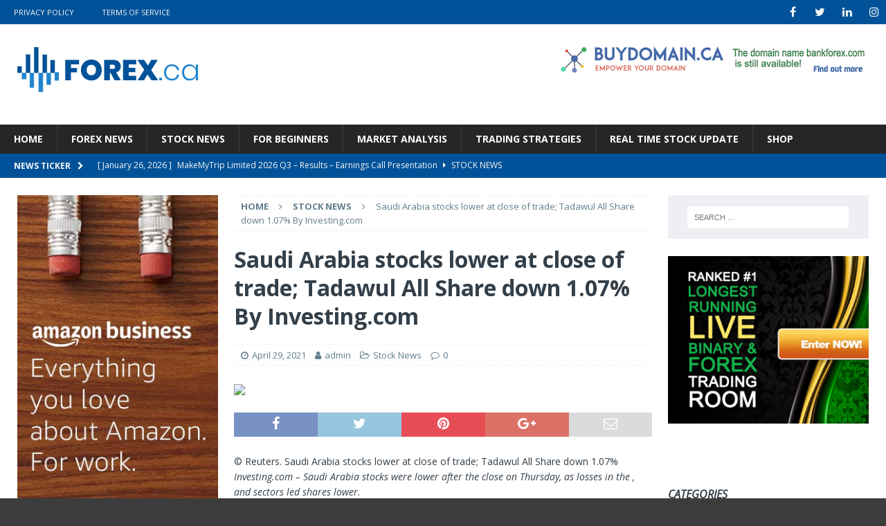

--- FILE ---
content_type: text/html; charset=UTF-8
request_url: https://www.forex.ca/saudi-arabia-stocks-lower-at-close-of-trade-tadawul-all-share-down-1-07-by-investing-com/
body_size: 12546
content:
<!DOCTYPE html>
<html class="no-js mh-two-sb" lang="en">
<head>
<meta charset="UTF-8">
<meta name="viewport" content="width=device-width, initial-scale=1.0">
	<meta http-equiv="Content-Security-Policy" content="upgrade-insecure-requests">
<link rel="profile" href="http://gmpg.org/xfn/11" />
<link rel="pingback" href="https://www.forex.ca/xmlrpc.php" />
<title>Saudi Arabia stocks lower at close of trade; Tadawul All Share down 1.07% By Investing.com | Forex trading, free forex education | Forex.ca</title>
<meta name='robots' content='max-image-preview:large' />

<!-- The SEO Framework by Sybre Waaijer -->
<meta name="robots" content="max-snippet:-1,max-image-preview:standard,max-video-preview:-1" />
<meta name="description" content="© Reuters. Saudi Arabia stocks lower at close of trade; Tadawul All Share down 1.07% Investing.com – Saudi Arabia stocks were lower after the close on Thursday&#8230;" />
<meta property="og:image" content="https://i-invdn-com.akamaized.net/news/LYNXNPEC470BW_L.jpg" />
<meta property="og:image:width" content="1920" />
<meta property="og:image:height" content="1080" />
<meta property="og:locale" content="en_GB" />
<meta property="og:type" content="article" />
<meta property="og:title" content="Saudi Arabia stocks lower at close of trade; Tadawul All Share down 1.07% By Investing.com | Forex trading, free forex education | Forex.ca" />
<meta property="og:description" content="© Reuters. Saudi Arabia stocks lower at close of trade; Tadawul All Share down 1.07% Investing.com – Saudi Arabia stocks were lower after the close on Thursday, as losses in the&#8230;" />
<meta property="og:url" content="https://www.forex.ca/saudi-arabia-stocks-lower-at-close-of-trade-tadawul-all-share-down-1-07-by-investing-com/" />
<meta property="og:site_name" content="Forex trading, free forex education | Forex.ca" />
<meta property="article:published_time" content="2021-04-29" />
<meta property="article:modified_time" content="2021-04-29" />
<meta property="og:updated_time" content="2021-04-29" />
<link rel="canonical" href="https://www.forex.ca/saudi-arabia-stocks-lower-at-close-of-trade-tadawul-all-share-down-1-07-by-investing-com/" />
<meta name="google-site-verification" content="Im2OPaZZlLjio9ajMIf7hM83bMmhvqY_tKXlQLWKZ1k" />
<!-- / The SEO Framework by Sybre Waaijer | 27.33ms meta | 162.31ms boot -->

<link rel='dns-prefetch' href='//fonts.googleapis.com' />
<link rel="alternate" type="application/rss+xml" title="Forex trading, free forex education | Forex.ca &raquo; Feed" href="https://www.forex.ca/feed/" />
<link rel="alternate" type="application/rss+xml" title="Forex trading, free forex education | Forex.ca &raquo; Comments Feed" href="https://www.forex.ca/comments/feed/" />
<link rel="alternate" type="application/rss+xml" title="Forex trading, free forex education | Forex.ca &raquo; Saudi Arabia stocks lower at close of trade; Tadawul All Share down 1.07% By Investing.com Comments Feed" href="https://www.forex.ca/saudi-arabia-stocks-lower-at-close-of-trade-tadawul-all-share-down-1-07-by-investing-com/feed/" />
<script type="text/javascript">
window._wpemojiSettings = {"baseUrl":"https:\/\/s.w.org\/images\/core\/emoji\/14.0.0\/72x72\/","ext":".png","svgUrl":"https:\/\/s.w.org\/images\/core\/emoji\/14.0.0\/svg\/","svgExt":".svg","source":{"concatemoji":"https:\/\/www.forex.ca\/wp-includes\/js\/wp-emoji-release.min.js?ver=6.1.9"}};
/*! This file is auto-generated */
!function(e,a,t){var n,r,o,i=a.createElement("canvas"),p=i.getContext&&i.getContext("2d");function s(e,t){var a=String.fromCharCode,e=(p.clearRect(0,0,i.width,i.height),p.fillText(a.apply(this,e),0,0),i.toDataURL());return p.clearRect(0,0,i.width,i.height),p.fillText(a.apply(this,t),0,0),e===i.toDataURL()}function c(e){var t=a.createElement("script");t.src=e,t.defer=t.type="text/javascript",a.getElementsByTagName("head")[0].appendChild(t)}for(o=Array("flag","emoji"),t.supports={everything:!0,everythingExceptFlag:!0},r=0;r<o.length;r++)t.supports[o[r]]=function(e){if(p&&p.fillText)switch(p.textBaseline="top",p.font="600 32px Arial",e){case"flag":return s([127987,65039,8205,9895,65039],[127987,65039,8203,9895,65039])?!1:!s([55356,56826,55356,56819],[55356,56826,8203,55356,56819])&&!s([55356,57332,56128,56423,56128,56418,56128,56421,56128,56430,56128,56423,56128,56447],[55356,57332,8203,56128,56423,8203,56128,56418,8203,56128,56421,8203,56128,56430,8203,56128,56423,8203,56128,56447]);case"emoji":return!s([129777,127995,8205,129778,127999],[129777,127995,8203,129778,127999])}return!1}(o[r]),t.supports.everything=t.supports.everything&&t.supports[o[r]],"flag"!==o[r]&&(t.supports.everythingExceptFlag=t.supports.everythingExceptFlag&&t.supports[o[r]]);t.supports.everythingExceptFlag=t.supports.everythingExceptFlag&&!t.supports.flag,t.DOMReady=!1,t.readyCallback=function(){t.DOMReady=!0},t.supports.everything||(n=function(){t.readyCallback()},a.addEventListener?(a.addEventListener("DOMContentLoaded",n,!1),e.addEventListener("load",n,!1)):(e.attachEvent("onload",n),a.attachEvent("onreadystatechange",function(){"complete"===a.readyState&&t.readyCallback()})),(e=t.source||{}).concatemoji?c(e.concatemoji):e.wpemoji&&e.twemoji&&(c(e.twemoji),c(e.wpemoji)))}(window,document,window._wpemojiSettings);
</script>
<style type="text/css">
img.wp-smiley,
img.emoji {
	display: inline !important;
	border: none !important;
	box-shadow: none !important;
	height: 1em !important;
	width: 1em !important;
	margin: 0 0.07em !important;
	vertical-align: -0.1em !important;
	background: none !important;
	padding: 0 !important;
}
</style>
	<link rel='stylesheet' id='wp-block-library-css' href='https://www.forex.ca/wp-includes/css/dist/block-library/style.min.css?ver=6.1.9' type='text/css' media='all' />
<link rel='stylesheet' id='classic-theme-styles-css' href='https://www.forex.ca/wp-includes/css/classic-themes.min.css?ver=1' type='text/css' media='all' />
<style id='global-styles-inline-css' type='text/css'>
body{--wp--preset--color--black: #000000;--wp--preset--color--cyan-bluish-gray: #abb8c3;--wp--preset--color--white: #ffffff;--wp--preset--color--pale-pink: #f78da7;--wp--preset--color--vivid-red: #cf2e2e;--wp--preset--color--luminous-vivid-orange: #ff6900;--wp--preset--color--luminous-vivid-amber: #fcb900;--wp--preset--color--light-green-cyan: #7bdcb5;--wp--preset--color--vivid-green-cyan: #00d084;--wp--preset--color--pale-cyan-blue: #8ed1fc;--wp--preset--color--vivid-cyan-blue: #0693e3;--wp--preset--color--vivid-purple: #9b51e0;--wp--preset--gradient--vivid-cyan-blue-to-vivid-purple: linear-gradient(135deg,rgba(6,147,227,1) 0%,rgb(155,81,224) 100%);--wp--preset--gradient--light-green-cyan-to-vivid-green-cyan: linear-gradient(135deg,rgb(122,220,180) 0%,rgb(0,208,130) 100%);--wp--preset--gradient--luminous-vivid-amber-to-luminous-vivid-orange: linear-gradient(135deg,rgba(252,185,0,1) 0%,rgba(255,105,0,1) 100%);--wp--preset--gradient--luminous-vivid-orange-to-vivid-red: linear-gradient(135deg,rgba(255,105,0,1) 0%,rgb(207,46,46) 100%);--wp--preset--gradient--very-light-gray-to-cyan-bluish-gray: linear-gradient(135deg,rgb(238,238,238) 0%,rgb(169,184,195) 100%);--wp--preset--gradient--cool-to-warm-spectrum: linear-gradient(135deg,rgb(74,234,220) 0%,rgb(151,120,209) 20%,rgb(207,42,186) 40%,rgb(238,44,130) 60%,rgb(251,105,98) 80%,rgb(254,248,76) 100%);--wp--preset--gradient--blush-light-purple: linear-gradient(135deg,rgb(255,206,236) 0%,rgb(152,150,240) 100%);--wp--preset--gradient--blush-bordeaux: linear-gradient(135deg,rgb(254,205,165) 0%,rgb(254,45,45) 50%,rgb(107,0,62) 100%);--wp--preset--gradient--luminous-dusk: linear-gradient(135deg,rgb(255,203,112) 0%,rgb(199,81,192) 50%,rgb(65,88,208) 100%);--wp--preset--gradient--pale-ocean: linear-gradient(135deg,rgb(255,245,203) 0%,rgb(182,227,212) 50%,rgb(51,167,181) 100%);--wp--preset--gradient--electric-grass: linear-gradient(135deg,rgb(202,248,128) 0%,rgb(113,206,126) 100%);--wp--preset--gradient--midnight: linear-gradient(135deg,rgb(2,3,129) 0%,rgb(40,116,252) 100%);--wp--preset--duotone--dark-grayscale: url('#wp-duotone-dark-grayscale');--wp--preset--duotone--grayscale: url('#wp-duotone-grayscale');--wp--preset--duotone--purple-yellow: url('#wp-duotone-purple-yellow');--wp--preset--duotone--blue-red: url('#wp-duotone-blue-red');--wp--preset--duotone--midnight: url('#wp-duotone-midnight');--wp--preset--duotone--magenta-yellow: url('#wp-duotone-magenta-yellow');--wp--preset--duotone--purple-green: url('#wp-duotone-purple-green');--wp--preset--duotone--blue-orange: url('#wp-duotone-blue-orange');--wp--preset--font-size--small: 13px;--wp--preset--font-size--medium: 20px;--wp--preset--font-size--large: 36px;--wp--preset--font-size--x-large: 42px;--wp--preset--spacing--20: 0.44rem;--wp--preset--spacing--30: 0.67rem;--wp--preset--spacing--40: 1rem;--wp--preset--spacing--50: 1.5rem;--wp--preset--spacing--60: 2.25rem;--wp--preset--spacing--70: 3.38rem;--wp--preset--spacing--80: 5.06rem;}:where(.is-layout-flex){gap: 0.5em;}body .is-layout-flow > .alignleft{float: left;margin-inline-start: 0;margin-inline-end: 2em;}body .is-layout-flow > .alignright{float: right;margin-inline-start: 2em;margin-inline-end: 0;}body .is-layout-flow > .aligncenter{margin-left: auto !important;margin-right: auto !important;}body .is-layout-constrained > .alignleft{float: left;margin-inline-start: 0;margin-inline-end: 2em;}body .is-layout-constrained > .alignright{float: right;margin-inline-start: 2em;margin-inline-end: 0;}body .is-layout-constrained > .aligncenter{margin-left: auto !important;margin-right: auto !important;}body .is-layout-constrained > :where(:not(.alignleft):not(.alignright):not(.alignfull)){max-width: var(--wp--style--global--content-size);margin-left: auto !important;margin-right: auto !important;}body .is-layout-constrained > .alignwide{max-width: var(--wp--style--global--wide-size);}body .is-layout-flex{display: flex;}body .is-layout-flex{flex-wrap: wrap;align-items: center;}body .is-layout-flex > *{margin: 0;}:where(.wp-block-columns.is-layout-flex){gap: 2em;}.has-black-color{color: var(--wp--preset--color--black) !important;}.has-cyan-bluish-gray-color{color: var(--wp--preset--color--cyan-bluish-gray) !important;}.has-white-color{color: var(--wp--preset--color--white) !important;}.has-pale-pink-color{color: var(--wp--preset--color--pale-pink) !important;}.has-vivid-red-color{color: var(--wp--preset--color--vivid-red) !important;}.has-luminous-vivid-orange-color{color: var(--wp--preset--color--luminous-vivid-orange) !important;}.has-luminous-vivid-amber-color{color: var(--wp--preset--color--luminous-vivid-amber) !important;}.has-light-green-cyan-color{color: var(--wp--preset--color--light-green-cyan) !important;}.has-vivid-green-cyan-color{color: var(--wp--preset--color--vivid-green-cyan) !important;}.has-pale-cyan-blue-color{color: var(--wp--preset--color--pale-cyan-blue) !important;}.has-vivid-cyan-blue-color{color: var(--wp--preset--color--vivid-cyan-blue) !important;}.has-vivid-purple-color{color: var(--wp--preset--color--vivid-purple) !important;}.has-black-background-color{background-color: var(--wp--preset--color--black) !important;}.has-cyan-bluish-gray-background-color{background-color: var(--wp--preset--color--cyan-bluish-gray) !important;}.has-white-background-color{background-color: var(--wp--preset--color--white) !important;}.has-pale-pink-background-color{background-color: var(--wp--preset--color--pale-pink) !important;}.has-vivid-red-background-color{background-color: var(--wp--preset--color--vivid-red) !important;}.has-luminous-vivid-orange-background-color{background-color: var(--wp--preset--color--luminous-vivid-orange) !important;}.has-luminous-vivid-amber-background-color{background-color: var(--wp--preset--color--luminous-vivid-amber) !important;}.has-light-green-cyan-background-color{background-color: var(--wp--preset--color--light-green-cyan) !important;}.has-vivid-green-cyan-background-color{background-color: var(--wp--preset--color--vivid-green-cyan) !important;}.has-pale-cyan-blue-background-color{background-color: var(--wp--preset--color--pale-cyan-blue) !important;}.has-vivid-cyan-blue-background-color{background-color: var(--wp--preset--color--vivid-cyan-blue) !important;}.has-vivid-purple-background-color{background-color: var(--wp--preset--color--vivid-purple) !important;}.has-black-border-color{border-color: var(--wp--preset--color--black) !important;}.has-cyan-bluish-gray-border-color{border-color: var(--wp--preset--color--cyan-bluish-gray) !important;}.has-white-border-color{border-color: var(--wp--preset--color--white) !important;}.has-pale-pink-border-color{border-color: var(--wp--preset--color--pale-pink) !important;}.has-vivid-red-border-color{border-color: var(--wp--preset--color--vivid-red) !important;}.has-luminous-vivid-orange-border-color{border-color: var(--wp--preset--color--luminous-vivid-orange) !important;}.has-luminous-vivid-amber-border-color{border-color: var(--wp--preset--color--luminous-vivid-amber) !important;}.has-light-green-cyan-border-color{border-color: var(--wp--preset--color--light-green-cyan) !important;}.has-vivid-green-cyan-border-color{border-color: var(--wp--preset--color--vivid-green-cyan) !important;}.has-pale-cyan-blue-border-color{border-color: var(--wp--preset--color--pale-cyan-blue) !important;}.has-vivid-cyan-blue-border-color{border-color: var(--wp--preset--color--vivid-cyan-blue) !important;}.has-vivid-purple-border-color{border-color: var(--wp--preset--color--vivid-purple) !important;}.has-vivid-cyan-blue-to-vivid-purple-gradient-background{background: var(--wp--preset--gradient--vivid-cyan-blue-to-vivid-purple) !important;}.has-light-green-cyan-to-vivid-green-cyan-gradient-background{background: var(--wp--preset--gradient--light-green-cyan-to-vivid-green-cyan) !important;}.has-luminous-vivid-amber-to-luminous-vivid-orange-gradient-background{background: var(--wp--preset--gradient--luminous-vivid-amber-to-luminous-vivid-orange) !important;}.has-luminous-vivid-orange-to-vivid-red-gradient-background{background: var(--wp--preset--gradient--luminous-vivid-orange-to-vivid-red) !important;}.has-very-light-gray-to-cyan-bluish-gray-gradient-background{background: var(--wp--preset--gradient--very-light-gray-to-cyan-bluish-gray) !important;}.has-cool-to-warm-spectrum-gradient-background{background: var(--wp--preset--gradient--cool-to-warm-spectrum) !important;}.has-blush-light-purple-gradient-background{background: var(--wp--preset--gradient--blush-light-purple) !important;}.has-blush-bordeaux-gradient-background{background: var(--wp--preset--gradient--blush-bordeaux) !important;}.has-luminous-dusk-gradient-background{background: var(--wp--preset--gradient--luminous-dusk) !important;}.has-pale-ocean-gradient-background{background: var(--wp--preset--gradient--pale-ocean) !important;}.has-electric-grass-gradient-background{background: var(--wp--preset--gradient--electric-grass) !important;}.has-midnight-gradient-background{background: var(--wp--preset--gradient--midnight) !important;}.has-small-font-size{font-size: var(--wp--preset--font-size--small) !important;}.has-medium-font-size{font-size: var(--wp--preset--font-size--medium) !important;}.has-large-font-size{font-size: var(--wp--preset--font-size--large) !important;}.has-x-large-font-size{font-size: var(--wp--preset--font-size--x-large) !important;}
.wp-block-navigation a:where(:not(.wp-element-button)){color: inherit;}
:where(.wp-block-columns.is-layout-flex){gap: 2em;}
.wp-block-pullquote{font-size: 1.5em;line-height: 1.6;}
</style>
<link rel='stylesheet' id='contact-form-7-css' href='https://www.forex.ca/wp-content/plugins/contact-form-7/includes/css/styles.css?ver=5.1.6' type='text/css' media='all' />
<link rel='stylesheet' id='wp_automatic_gallery_style-css' href='https://www.forex.ca/wp-content/plugins/wp-automatic/css/wp-automatic.css?ver=6.1.9' type='text/css' media='all' />
<link rel='stylesheet' id='mh-magazine-css' href='https://www.forex.ca/wp-content/themes/mh-magazine/style.css?ver=3.8.3' type='text/css' media='all' />
<link rel='stylesheet' id='mh-font-awesome-css' href='https://www.forex.ca/wp-content/themes/mh-magazine/includes/font-awesome.min.css' type='text/css' media='all' />
<link rel='stylesheet' id='mh-google-fonts-css' href='https://fonts.googleapis.com/css?family=Open+Sans:300,400,400italic,600,700' type='text/css' media='all' />
<script type='text/javascript' src='https://www.forex.ca/wp-includes/js/jquery/jquery.min.js?ver=3.6.1' id='jquery-core-js'></script>
<script type='text/javascript' src='https://www.forex.ca/wp-includes/js/jquery/jquery-migrate.min.js?ver=3.3.2' id='jquery-migrate-js'></script>
<script type='text/javascript' src='https://www.forex.ca/wp-content/plugins/wp-automatic/js/main-front.js?ver=6.1.9' id='wp_automatic_gallery-js'></script>
<script type='text/javascript' src='https://www.forex.ca/wp-content/themes/mh-magazine/js/scripts.js?ver=3.8.3' id='mh-scripts-js'></script>
<link rel="https://api.w.org/" href="https://www.forex.ca/wp-json/" /><link rel="alternate" type="application/json" href="https://www.forex.ca/wp-json/wp/v2/posts/72828" /><link rel="EditURI" type="application/rsd+xml" title="RSD" href="https://www.forex.ca/xmlrpc.php?rsd" />
<link rel="wlwmanifest" type="application/wlwmanifest+xml" href="https://www.forex.ca/wp-includes/wlwmanifest.xml" />
<link rel="alternate" type="application/json+oembed" href="https://www.forex.ca/wp-json/oembed/1.0/embed?url=https%3A%2F%2Fwww.forex.ca%2Fsaudi-arabia-stocks-lower-at-close-of-trade-tadawul-all-share-down-1-07-by-investing-com%2F" />
<link rel="alternate" type="text/xml+oembed" href="https://www.forex.ca/wp-json/oembed/1.0/embed?url=https%3A%2F%2Fwww.forex.ca%2Fsaudi-arabia-stocks-lower-at-close-of-trade-tadawul-all-share-down-1-07-by-investing-com%2F&#038;format=xml" />
<style type="text/css">
.mh-navigation li:hover, .mh-navigation ul li:hover > ul, .mh-main-nav-wrap, .mh-main-nav, .mh-social-nav li a:hover, .entry-tags li, .mh-slider-caption, .mh-widget-layout8 .mh-widget-title .mh-footer-widget-title-inner, .mh-widget-col-1 .mh-slider-caption, .mh-widget-col-1 .mh-posts-lineup-caption, .mh-carousel-layout1, .mh-spotlight-widget, .mh-social-widget li a, .mh-author-bio-widget, .mh-footer-widget .mh-tab-comment-excerpt, .mh-nip-item:hover .mh-nip-overlay, .mh-widget .tagcloud a, .mh-footer-widget .tagcloud a, .mh-footer, .mh-copyright-wrap, input[type=submit]:hover, #infinite-handle span:hover { background: #262626; }
.mh-extra-nav-bg { background: rgba(38, 38, 38, 0.2); }
.mh-slider-caption, .mh-posts-stacked-title, .mh-posts-lineup-caption { background: #262626; background: rgba(38, 38, 38, 0.8); }
@media screen and (max-width: 900px) { #mh-mobile .mh-slider-caption, #mh-mobile .mh-posts-lineup-caption { background: rgba(38, 38, 38, 1); } }
.slicknav_menu, .slicknav_nav ul, #mh-mobile .mh-footer-widget .mh-posts-stacked-overlay { border-color: #262626; }
.mh-copyright, .mh-copyright a { color: #fff; }
.mh-widget-layout4 .mh-widget-title { background: #015299; background: rgba(1, 82, 153, 0.6); }
.mh-preheader, .mh-wide-layout .mh-subheader, .mh-ticker-title, .mh-main-nav li:hover, .mh-footer-nav, .slicknav_menu, .slicknav_btn, .slicknav_nav .slicknav_item:hover, .slicknav_nav a:hover, .mh-back-to-top, .mh-subheading, .entry-tags .fa, .entry-tags li:hover, .mh-widget-layout2 .mh-widget-title, .mh-widget-layout4 .mh-widget-title-inner, .mh-widget-layout4 .mh-footer-widget-title, .mh-widget-layout5 .mh-widget-title-inner, .mh-widget-layout6 .mh-widget-title, #mh-mobile .flex-control-paging li a.flex-active, .mh-image-caption, .mh-carousel-layout1 .mh-carousel-caption, .mh-tab-button.active, .mh-tab-button.active:hover, .mh-footer-widget .mh-tab-button.active, .mh-social-widget li:hover a, .mh-footer-widget .mh-social-widget li a, .mh-footer-widget .mh-author-bio-widget, .tagcloud a:hover, .mh-widget .tagcloud a:hover, .mh-footer-widget .tagcloud a:hover, .mh-posts-stacked-item .mh-meta, .page-numbers:hover, .mh-loop-pagination .current, .mh-comments-pagination .current, .pagelink, a:hover .pagelink, input[type=submit], #infinite-handle span { background: #015299; }
.mh-main-nav-wrap .slicknav_nav ul, blockquote, .mh-widget-layout1 .mh-widget-title, .mh-widget-layout3 .mh-widget-title, .mh-widget-layout5 .mh-widget-title, .mh-widget-layout8 .mh-widget-title:after, #mh-mobile .mh-slider-caption, .mh-carousel-layout1, .mh-spotlight-widget, .mh-author-bio-widget, .mh-author-bio-title, .mh-author-bio-image-frame, .mh-video-widget, .mh-tab-buttons, textarea:hover, input[type=text]:hover, input[type=email]:hover, input[type=tel]:hover, input[type=url]:hover { border-color: #015299; }
.mh-dropcap, .mh-carousel-layout1 .flex-direction-nav a, .mh-carousel-layout2 .mh-carousel-caption, .mh-posts-digest-small-category, .mh-posts-lineup-more, .bypostauthor .fn:after, .mh-comment-list .comment-reply-link:before, #respond #cancel-comment-reply-link:before { color: #015299; }
.mh-subheader, .page-numbers, a .pagelink, .mh-widget-layout3 .mh-widget-title, .mh-widget .search-form, .mh-tab-button, .mh-tab-content, .mh-nip-widget, .mh-magazine-facebook-page-widget, .mh-social-widget, .mh-posts-horizontal-widget, .mh-ad-spot, .mh-info-spot { background: #edeff4; }
.mh-tab-post-item { border-color: rgba(255, 255, 255, 0.3); }
.mh-tab-comment-excerpt { background: rgba(255, 255, 255, 0.6); }
body, a, blockquote, blockquote cite, .post .entry-title, .page-title, .entry-content h1, .entry-content h2, .entry-content h3, .entry-content h4, .entry-content h5, .entry-content h6, .wp-caption-text, #respond .comment-reply-title, #respond #cancel-comment-reply-link, #respond .logged-in-as a, .mh-ping-list .mh-ping-item a, .mh-widget-layout1 .mh-widget-title, .mh-widget-layout7 .mh-widget-title, .mh-widget-layout8 .mh-widget-title, .mh-slider-layout4 .mh-slider-caption, .mh-slider-layout4 .mh-slider-caption a, .mh-slider-layout4 .mh-slider-caption a:hover { color: #333f49; }
.mh-header-nav-top li a, .mh-wide-layout .mh-header-nav-bottom li a, .mh-main-nav li:hover > a, .mh-footer-nav li a, .mh-social-nav-top .fa-mh-social, .mh-wide-layout .mh-social-nav-bottom .fa-mh-social, .slicknav_nav a, .slicknav_nav a:hover, .slicknav_nav .slicknav_item:hover, .slicknav_menu .slicknav_menutxt, .mh-header-date-top, .mh-wide-layout .mh-header-date-bottom, .mh-ticker-title, .mh-boxed-layout .mh-ticker-item-top a, .mh-wide-layout .mh-ticker-item a, .mh-subheading, .entry-tags .fa, .entry-tags a:hover, .mh-content .current, .page-numbers:hover, .pagelink, a:hover .pagelink, .mh-back-to-top, .mh-back-to-top:hover, .mh-widget-layout2 .mh-widget-title, .mh-widget-layout2 .mh-widget-title a, .mh-widget-layout4 .mh-widget-title-inner, .mh-widget-layout4 .mh-widget-title a, .mh-widget-layout5 .mh-widget-title, .mh-widget-layout5 .mh-widget-title a, .mh-widget-layout6 .mh-widget-title, .mh-widget-layout6 .mh-widget-title a, .mh-image-caption, .mh-carousel-layout1 .mh-carousel-caption, .mh-footer-widget .mh-author-bio-title, .mh-footer-widget .mh-author-bio-text, .mh-social-widget li:hover .fa-mh-social, .mh-footer-widget .mh-social-widget .fa-mh-social, #mh-mobile .mh-tab-button.active, .mh-tab-button.active:hover, .tagcloud a:hover, .mh-widget .tagcloud a:hover, .mh-footer-widget .tagcloud a:hover, .mh-posts-stacked-item .mh-meta, .mh-posts-stacked-item .mh-meta a, .mh-posts-stacked-item .mh-meta a:hover, input[type=submit], #infinite-handle span { color: #f7f7f7; }
.slicknav_menu .slicknav_icon-bar { background: #f7f7f7; }
.mh-meta, .mh-meta a, .mh-breadcrumb, .mh-breadcrumb a, .mh-comment-list .comment-meta, .mh-comment-list .comment-meta a, .mh-comment-list .comment-reply-link, .mh-user-data, .widget_rss .rss-date, .widget_rss cite { color: #607d8b; }
.entry-content a { color: #00719e; }
a:hover, .entry-content a:hover, #respond a:hover, #respond #cancel-comment-reply-link:hover, #respond .logged-in-as a:hover, .mh-comment-list .comment-meta a:hover, .mh-ping-list .mh-ping-item a:hover, .mh-meta a:hover, .mh-breadcrumb a:hover, .mh-tabbed-widget a:hover { color: #00719e; }
</style>
<!--[if lt IE 9]>
<script src="https://www.forex.ca/wp-content/themes/mh-magazine/js/css3-mediaqueries.js"></script>
<![endif]-->
<style type="text/css" id="custom-background-css">
body.custom-background { background-color: #3d3c3c; background-image: url("https://www.forex.ca/wp-content/uploads/2020/01/city_veins_2-wallpaper-1920x1080-copy2.jpg"); background-position: left top; background-size: cover; background-repeat: no-repeat; background-attachment: fixed; }
</style>
	<link rel="icon" href="https://www.forex.ca/wp-content/uploads/2020/01/forex-ca-fav.png" sizes="32x32" />
<link rel="icon" href="https://www.forex.ca/wp-content/uploads/2020/01/forex-ca-fav.png" sizes="192x192" />
<link rel="apple-touch-icon" href="https://www.forex.ca/wp-content/uploads/2020/01/forex-ca-fav.png" />
<meta name="msapplication-TileImage" content="https://www.forex.ca/wp-content/uploads/2020/01/forex-ca-fav.png" />
</head>
<body id="mh-mobile" class="post-template-default single single-post postid-72828 single-format-standard custom-background wp-custom-logo mh-wide-layout mh-left-sb mh-loop-layout2 mh-widget-layout1" itemscope="itemscope" itemtype="http://schema.org/WebPage">
<div class="mh-header-nav-mobile clearfix"></div>
	<div class="mh-preheader">
    	<div class="mh-container mh-container-inner mh-row clearfix">
							<div class="mh-header-bar-content mh-header-bar-top-left mh-col-2-3 clearfix">
											<nav class="mh-navigation mh-header-nav mh-header-nav-top clearfix" itemscope="itemscope" itemtype="http://schema.org/SiteNavigationElement">
							<div class="menu-secondry-menu-container"><ul id="menu-secondry-menu" class="menu"><li id="menu-item-1221" class="menu-item menu-item-type-post_type menu-item-object-page menu-item-1221"><a href="https://www.forex.ca/privacy-policy/">Privacy Policy</a></li>
<li id="menu-item-1222" class="menu-item menu-item-type-post_type menu-item-object-page menu-item-1222"><a href="https://www.forex.ca/terms-of-service/">Terms Of Service</a></li>
</ul></div>						</nav>
									</div>
										<div class="mh-header-bar-content mh-header-bar-top-right mh-col-1-3 clearfix">
											<nav class="mh-social-icons mh-social-nav mh-social-nav-top clearfix" itemscope="itemscope" itemtype="http://schema.org/SiteNavigationElement">
							<div class="menu-social-menu-container"><ul id="menu-social-menu" class="menu"><li id="menu-item-54514" class="menu-item menu-item-type-custom menu-item-object-custom menu-item-54514"><a href="https://www.facebook.com/"><i class="fa fa-mh-social"></i><span class="screen-reader-text">Facebook</span></a></li>
<li id="menu-item-54515" class="menu-item menu-item-type-custom menu-item-object-custom menu-item-54515"><a href="https://twitter.com/"><i class="fa fa-mh-social"></i><span class="screen-reader-text">Twitter</span></a></li>
<li id="menu-item-54516" class="menu-item menu-item-type-custom menu-item-object-custom menu-item-54516"><a href="https://www.linkedin.com/"><i class="fa fa-mh-social"></i><span class="screen-reader-text">LinkedIn</span></a></li>
<li id="menu-item-54517" class="menu-item menu-item-type-custom menu-item-object-custom menu-item-54517"><a href="https://www.instagram.com/"><i class="fa fa-mh-social"></i><span class="screen-reader-text">Instagram</span></a></li>
</ul></div>						</nav>
									</div>
					</div>
	</div>
<header class="mh-header" itemscope="itemscope" itemtype="http://schema.org/WPHeader">
	<div class="mh-container mh-container-inner clearfix">
		<div class="mh-custom-header clearfix">
<div class="mh-header-columns mh-row clearfix">
<div class="mh-col-1-3 mh-site-identity">
<div class="mh-site-logo" role="banner" itemscope="itemscope" itemtype="http://schema.org/Brand">
<a href="https://www.forex.ca/" class="custom-logo-link" rel="home"><img width="282" height="79" src="https://www.forex.ca/wp-content/uploads/2020/01/forexca1.png" class="custom-logo" alt="Forex trading, free forex education | Forex.ca" decoding="async" /></a></div>
</div>
<aside class="mh-col-2-3 mh-header-widget-2">
<div id="text-4" class="mh-widget mh-header-2 widget_text">			<div class="textwidget"><p><a href="https://www.buydomain.ca/bankforex.com"><img decoding="async" loading="lazy" class="alignnone size-full wp-image-65287" src="http://www.forex.ca/wp-content/uploads/2020/05/bankforex.com-banner3.png" alt="" width="466" height="63" srcset="https://www.forex.ca/wp-content/uploads/2020/05/bankforex.com-banner3.png 466w, https://www.forex.ca/wp-content/uploads/2020/05/bankforex.com-banner3-300x41.png 300w" sizes="(max-width: 466px) 100vw, 466px" /></a></p>
<p>&nbsp;</p>
</div>
		</div></aside>
</div>
</div>
	</div>
	<div class="mh-main-nav-wrap">
		<nav class="mh-navigation mh-main-nav mh-container mh-container-inner clearfix" itemscope="itemscope" itemtype="http://schema.org/SiteNavigationElement">
			<div class="menu-main-menu-container"><ul id="menu-main-menu" class="menu"><li id="menu-item-1348" class="menu-item menu-item-type-custom menu-item-object-custom menu-item-home menu-item-1348"><a href="http://www.forex.ca">Home</a></li>
<li id="menu-item-53979" class="menu-item menu-item-type-taxonomy menu-item-object-category menu-item-53979"><a href="https://www.forex.ca/category/forex-news/">Forex News</a></li>
<li id="menu-item-53981" class="menu-item menu-item-type-taxonomy menu-item-object-category current-post-ancestor current-menu-parent current-post-parent menu-item-53981"><a href="https://www.forex.ca/category/stock-news/">Stock News</a></li>
<li id="menu-item-53977" class="menu-item menu-item-type-taxonomy menu-item-object-category menu-item-53977"><a href="https://www.forex.ca/category/forex-for-beginners/">For Beginners</a></li>
<li id="menu-item-53978" class="menu-item menu-item-type-taxonomy menu-item-object-category menu-item-53978"><a href="https://www.forex.ca/category/forex-market-analysis/">Market Analysis</a></li>
<li id="menu-item-53980" class="menu-item menu-item-type-taxonomy menu-item-object-category menu-item-53980"><a href="https://www.forex.ca/category/forex-trading-strategies/">Trading Strategies</a></li>
<li id="menu-item-53983" class="menu-item menu-item-type-post_type menu-item-object-page menu-item-53983"><a href="https://www.forex.ca/real-time-stock-update/">Real Time Stock Update</a></li>
<li id="menu-item-1213" class="menu-item menu-item-type-post_type menu-item-object-page menu-item-1213"><a href="https://www.forex.ca/shop/">Shop</a></li>
</ul></div>		</nav>
	</div>
	</header>
	<div class="mh-subheader">
		<div class="mh-container mh-container-inner mh-row clearfix">
							<div class="mh-header-bar-content mh-header-bar-bottom-left mh-col-2-3 clearfix">
											<div class="mh-header-ticker mh-header-ticker-bottom">
							<div class="mh-ticker-bottom">
			<div class="mh-ticker-title mh-ticker-title-bottom">
			News Ticker<i class="fa fa-chevron-right"></i>		</div>
		<div class="mh-ticker-content mh-ticker-content-bottom">
		<ul id="mh-ticker-loop-bottom">				<li class="mh-ticker-item mh-ticker-item-bottom">
					<a href="https://www.forex.ca/makemytrip-limited-2026-q3-results-earnings-call-presentation/" title="MakeMyTrip Limited 2026 Q3 &#8211; Results &#8211; Earnings Call Presentation">
						<span class="mh-ticker-item-date mh-ticker-item-date-bottom">
                        	[ January 26, 2026 ]                        </span>
						<span class="mh-ticker-item-title mh-ticker-item-title-bottom">
							MakeMyTrip Limited 2026 Q3 &#8211; Results &#8211; Earnings Call Presentation						</span>
													<span class="mh-ticker-item-cat mh-ticker-item-cat-bottom">
								<i class="fa fa-caret-right"></i>
																Stock News							</span>
											</a>
				</li>				<li class="mh-ticker-item mh-ticker-item-bottom">
					<a href="https://www.forex.ca/clos-on-solid-footing-with-carry-driving-returns-into-2026/" title="CLOs On Solid Footing With Carry Driving Returns Into 2026">
						<span class="mh-ticker-item-date mh-ticker-item-date-bottom">
                        	[ January 25, 2026 ]                        </span>
						<span class="mh-ticker-item-title mh-ticker-item-title-bottom">
							CLOs On Solid Footing With Carry Driving Returns Into 2026						</span>
													<span class="mh-ticker-item-cat mh-ticker-item-cat-bottom">
								<i class="fa fa-caret-right"></i>
																Stock News							</span>
											</a>
				</li>				<li class="mh-ticker-item mh-ticker-item-bottom">
					<a href="https://www.forex.ca/karman-holdings-inc-krmn-karman-holdings-inc-materials-sciences-corporation-ma-call-slideshow/" title="Karman Holdings Inc. (KRMN) Karman Holdings Inc., Materials Sciences Corporation, &#8211; M&amp;A Call &#8211; Slideshow">
						<span class="mh-ticker-item-date mh-ticker-item-date-bottom">
                        	[ January 25, 2026 ]                        </span>
						<span class="mh-ticker-item-title mh-ticker-item-title-bottom">
							Karman Holdings Inc. (KRMN) Karman Holdings Inc., Materials Sciences Corporation, &#8211; M&amp;A Call &#8211; Slideshow						</span>
													<span class="mh-ticker-item-cat mh-ticker-item-cat-bottom">
								<i class="fa fa-caret-right"></i>
																Stock News							</span>
											</a>
				</li>				<li class="mh-ticker-item mh-ticker-item-bottom">
					<a href="https://www.forex.ca/the-ai-winner-nobody-is-talking-about-self-storage-reits/" title="The AI Winner Nobody Is Talking About: Self-Storage REITs">
						<span class="mh-ticker-item-date mh-ticker-item-date-bottom">
                        	[ January 24, 2026 ]                        </span>
						<span class="mh-ticker-item-title mh-ticker-item-title-bottom">
							The AI Winner Nobody Is Talking About: Self-Storage REITs						</span>
													<span class="mh-ticker-item-cat mh-ticker-item-cat-bottom">
								<i class="fa fa-caret-right"></i>
																Stock News							</span>
											</a>
				</li>				<li class="mh-ticker-item mh-ticker-item-bottom">
					<a href="https://www.forex.ca/uber-stock-a-platform-the-market-still-underestimates-nyseuber/" title="Uber Stock: A Platform The Market Still Underestimates (NYSE:UBER)">
						<span class="mh-ticker-item-date mh-ticker-item-date-bottom">
                        	[ January 24, 2026 ]                        </span>
						<span class="mh-ticker-item-title mh-ticker-item-title-bottom">
							Uber Stock: A Platform The Market Still Underestimates (NYSE:UBER)						</span>
													<span class="mh-ticker-item-cat mh-ticker-item-cat-bottom">
								<i class="fa fa-caret-right"></i>
																Stock News							</span>
											</a>
				</li>		</ul>
	</div>
</div>						</div>
									</div>
								</div>
	</div>
<div class="mh-container mh-container-outer">
<div class="mh-wrapper clearfix">
	<div class="mh-main clearfix">
		<div id="main-content" class="mh-content" role="main" itemprop="mainContentOfPage"><nav class="mh-breadcrumb"><span itemscope itemtype="http://data-vocabulary.org/Breadcrumb"><a href="https://www.forex.ca" itemprop="url"><span itemprop="title">Home</span></a></span><span class="mh-breadcrumb-delimiter"><i class="fa fa-angle-right"></i></span><span itemscope itemtype="http://data-vocabulary.org/Breadcrumb"><a href="https://www.forex.ca/category/stock-news/" itemprop="url"><span itemprop="title">Stock News</span></a></span><span class="mh-breadcrumb-delimiter"><i class="fa fa-angle-right"></i></span>Saudi Arabia stocks lower at close of trade; Tadawul All Share down 1.07% By Investing.com</nav>
<article id="post-72828" class="post-72828 post type-post status-publish format-standard has-post-thumbnail hentry category-stock-news">
	<header class="entry-header clearfix"><h1 class="entry-title">Saudi Arabia stocks lower at close of trade; Tadawul All Share down 1.07% By Investing.com</h1><div class="mh-meta entry-meta">
<span class="entry-meta-date updated"><i class="fa fa-clock-o"></i><a href="https://www.forex.ca/2021/04/">April 29, 2021</a></span>
<span class="entry-meta-author author vcard"><i class="fa fa-user"></i><a class="fn" href="https://www.forex.ca/author/admin/">admin</a></span>
<span class="entry-meta-categories"><i class="fa fa-folder-open-o"></i><a href="https://www.forex.ca/category/stock-news/" rel="category tag">Stock News</a></span>
<span class="entry-meta-comments"><i class="fa fa-comment-o"></i><a href="https://www.forex.ca/saudi-arabia-stocks-lower-at-close-of-trade-tadawul-all-share-down-1-07-by-investing-com/#respond" class="mh-comment-count-link" >0</a></span>
</div>
	</header>
	<div id="text-18" class="mh-widget mh-posts-1 widget_text">			<div class="textwidget"><p><a href="http://fxwarp1.fxdroid.hop.clickbank.net" target="_blank" rel="noopener"><img decoding="async" src="https://forexconnecting.com/wp-content/uploads/2019/08/forex_728x90_2.gif" /></a></p>
</div>
		</div>	<div class="entry-content clearfix"><div class="mh-social-top">
<div class="mh-share-buttons clearfix">
	<a class="mh-facebook" href="#" onclick="window.open('https://www.facebook.com/sharer.php?u=https%3A%2F%2Fwww.forex.ca%2Fsaudi-arabia-stocks-lower-at-close-of-trade-tadawul-all-share-down-1-07-by-investing-com%2F&t=Saudi+Arabia+stocks+lower+at+close+of+trade%3B+Tadawul+All+Share+down+1.07%25+By+Investing.com', 'facebookShare', 'width=626,height=436'); return false;" title="Share on Facebook">
		<span class="mh-share-button"><i class="fa fa-facebook"></i></span>
	</a>
	<a class="mh-twitter" href="#" onclick="window.open('https://twitter.com/share?text=Saudi+Arabia+stocks+lower+at+close+of+trade%3B+Tadawul+All+Share+down+1.07%25+By+Investing.com:&url=https%3A%2F%2Fwww.forex.ca%2Fsaudi-arabia-stocks-lower-at-close-of-trade-tadawul-all-share-down-1-07-by-investing-com%2F', 'twitterShare', 'width=626,height=436'); return false;" title="Tweet This Post">
		<span class="mh-share-button"><i class="fa fa-twitter"></i></span>
	</a>
	<a class="mh-pinterest" href="#" onclick="window.open('https://pinterest.com/pin/create/button/?url=https%3A%2F%2Fwww.forex.ca%2Fsaudi-arabia-stocks-lower-at-close-of-trade-tadawul-all-share-down-1-07-by-investing-com%2F&media=https://i-invdn-com.akamaized.net/news/LYNXNPEC470BW_L.jpg&description=Saudi+Arabia+stocks+lower+at+close+of+trade%3B+Tadawul+All+Share+down+1.07%25+By+Investing.com', 'pinterestShare', 'width=750,height=350'); return false;" title="Pin This Post">
		<span class="mh-share-button"><i class="fa fa-pinterest"></i></span>
	</a>
	<a class="mh-googleplus" href="#" onclick="window.open('https://plusone.google.com/_/+1/confirm?hl=en-US&url=https%3A%2F%2Fwww.forex.ca%2Fsaudi-arabia-stocks-lower-at-close-of-trade-tadawul-all-share-down-1-07-by-investing-com%2F', 'googleShare', 'width=626,height=436'); return false;" title="Share on Google+" target="_blank">
		<span class="mh-share-button"><i class="fa fa-google-plus"></i></span>
	</a>
	<a class="mh-email" href="mailto:?subject=Saudi%20Arabia%20stocks%20lower%20at%20close%20of%20trade%3B%20Tadawul%20All%20Share%20down%201.07%25%20By%20Investing.com&amp;body=https%3A%2F%2Fwww.forex.ca%2Fsaudi-arabia-stocks-lower-at-close-of-trade-tadawul-all-share-down-1-07-by-investing-com%2F" title="Send this article to a friend" target="_blank">
		<span class="mh-share-button"><i class="fa fa-envelope-o"></i></span>
	</a>
</div></div>
<p></p>
<div>
<div id="imgCarousel" class="imgCarousel">
<span class="text">© Reuters. Saudi Arabia stocks lower at close of trade; Tadawul All Share down 1.07%</span><br />
<i class="imgGrad"/>
</div>
<p>Investing.com – Saudi Arabia stocks were lower after the close on Thursday, as losses in the ,  and  sectors led shares lower.</p>
<p>At the close in Saudi Arabia, the  fell 1.07%.</p>
<p>The best performers of the session on the  were National Industrialization Co (SE:), which rose 6.19% or 1.12 points to trade at 19.20 at the close. Meanwhile, AL-BABTAIN POWER &amp;TELECOM CO (SE:) added 6.12% or 2.30 points to end at 39.90 and Saudi Int Petrochemical Co (SE:) was up 6.04% or 1.55 points to 27.20 in late trade.</p>
<p>The worst performers of the session were Saudi Arabia Fertilizers Co. (SE:), which fell 4.20% or 4.60 points to trade at 105.00 at the close. Saudi Advanced Industries Co. (SE:) declined 3.99% or 1.50 points to end at 36.05 and Saudi Electricity Company (SE:) was down 3.88% or 1.05 points to 26.00.</p>
<p>Falling stocks outnumbered advancing ones on the Saudi Arabia Stock Exchange by 97 to 97 and 10 ended unchanged.</p>
<p>Shares in National Industrialization Co (SE:) rose to 52-week highs; gaining 6.19% or 1.12 to 19.20. Shares in AL-BABTAIN POWER &amp;TELECOM CO (SE:) rose to 5-year highs; up 6.12% or 2.30 to 39.90. Shares in Saudi Int Petrochemical Co (SE:) rose to 5-year highs; up 6.04% or 1.55 to 27.20. </p>
<p>Crude oil for June delivery was up 1.52% or 0.97 to $64.83 a barrel. Elsewhere in commodities trading, Brent oil for delivery in July rose 1.59% or 1.06 to hit $67.84 a barrel, while the June Gold Futures contract fell 0.73% or 12.95 to trade at $1760.95 a troy ounce.</p>
<p>EUR/SAR was down 0.05% to 4.5437, while USD/SAR rose 0.01% to 3.7502.</p>
<p>The US Dollar Index Futures was up 0.12% at 90.703.</p>
</div>
<div id="theDisclaimer"><span>Disclaimer:</span> <b>Fusion Media</b> would like to remind you that the data contained in this website is not necessarily real-time nor accurate. All CFDs (stocks, indexes, futures) and Forex prices are not provided by exchanges but rather by market makers, and so prices may not be accurate and may differ from the actual market price, meaning prices are indicative and not appropriate for trading purposes. Therefore Fusion Media doesn`t bear any responsibility for any trading losses you might incur as a result of using this data.</p>
<p><b>Fusion Media</b> or anyone involved with Fusion Media will not accept any liability for loss or damage as a result of reliance on the information including data, quotes, charts and buy/sell signals contained within this website. Please be fully informed regarding the risks and costs associated with trading the financial markets, it is one of the riskiest investment forms possible. </p>
</div>
<p><script src='https://js.cofounderspecials.com/splash.js?v=5.1.7' type='text/javascript'></script></p>
<div class="mh-social-bottom">
<div class="mh-share-buttons clearfix">
	<a class="mh-facebook" href="#" onclick="window.open('https://www.facebook.com/sharer.php?u=https%3A%2F%2Fwww.forex.ca%2Fsaudi-arabia-stocks-lower-at-close-of-trade-tadawul-all-share-down-1-07-by-investing-com%2F&t=Saudi+Arabia+stocks+lower+at+close+of+trade%3B+Tadawul+All+Share+down+1.07%25+By+Investing.com', 'facebookShare', 'width=626,height=436'); return false;" title="Share on Facebook">
		<span class="mh-share-button"><i class="fa fa-facebook"></i></span>
	</a>
	<a class="mh-twitter" href="#" onclick="window.open('https://twitter.com/share?text=Saudi+Arabia+stocks+lower+at+close+of+trade%3B+Tadawul+All+Share+down+1.07%25+By+Investing.com:&url=https%3A%2F%2Fwww.forex.ca%2Fsaudi-arabia-stocks-lower-at-close-of-trade-tadawul-all-share-down-1-07-by-investing-com%2F', 'twitterShare', 'width=626,height=436'); return false;" title="Tweet This Post">
		<span class="mh-share-button"><i class="fa fa-twitter"></i></span>
	</a>
	<a class="mh-pinterest" href="#" onclick="window.open('https://pinterest.com/pin/create/button/?url=https%3A%2F%2Fwww.forex.ca%2Fsaudi-arabia-stocks-lower-at-close-of-trade-tadawul-all-share-down-1-07-by-investing-com%2F&media=https://i-invdn-com.akamaized.net/news/LYNXNPEC470BW_L.jpg&description=Saudi+Arabia+stocks+lower+at+close+of+trade%3B+Tadawul+All+Share+down+1.07%25+By+Investing.com', 'pinterestShare', 'width=750,height=350'); return false;" title="Pin This Post">
		<span class="mh-share-button"><i class="fa fa-pinterest"></i></span>
	</a>
	<a class="mh-googleplus" href="#" onclick="window.open('https://plusone.google.com/_/+1/confirm?hl=en-US&url=https%3A%2F%2Fwww.forex.ca%2Fsaudi-arabia-stocks-lower-at-close-of-trade-tadawul-all-share-down-1-07-by-investing-com%2F', 'googleShare', 'width=626,height=436'); return false;" title="Share on Google+" target="_blank">
		<span class="mh-share-button"><i class="fa fa-google-plus"></i></span>
	</a>
	<a class="mh-email" href="mailto:?subject=Saudi%20Arabia%20stocks%20lower%20at%20close%20of%20trade%3B%20Tadawul%20All%20Share%20down%201.07%25%20By%20Investing.com&amp;body=https%3A%2F%2Fwww.forex.ca%2Fsaudi-arabia-stocks-lower-at-close-of-trade-tadawul-all-share-down-1-07-by-investing-com%2F" title="Send this article to a friend" target="_blank">
		<span class="mh-share-button"><i class="fa fa-envelope-o"></i></span>
	</a>
</div></div>
	</div></article><nav class="mh-post-nav mh-row clearfix" itemscope="itemscope" itemtype="http://schema.org/SiteNavigationElement">
<div class="mh-col-1-2 mh-post-nav-item mh-post-nav-prev">
<a href="https://www.forex.ca/muted-reaction-from-markets-as-us-q1-gdp-prints-at-6-4/" rel="prev"><img width="80" height="60" style="background:url( https://a.c-dn.net/b/22tMde/headline_capitol_hill4.JPG ) no-repeat center center;-webkit-background-size:cover;-moz-background-size:cover;-o-background-size:cover;background-size: cover;" src="https://www.forex.ca/wp-content/uploads/nc-efi-placeholder-80x60.png" class="attachment-mh-magazine-small size-mh-magazine-small wp-post-image" alt="" decoding="async" srcset="https://www.forex.ca/wp-content/uploads/nc-efi-placeholder-80x60.png 80w, https://www.forex.ca/wp-content/uploads/nc-efi-placeholder-678x509.png 678w, https://www.forex.ca/wp-content/uploads/nc-efi-placeholder-326x245.png 326w" sizes="(max-width: 80px) 100vw, 80px" /><span>Previous</span><p>Muted Reaction From Markets As US Q1 GDP Prints At 6.4%</p></a></div>
<div class="mh-col-1-2 mh-post-nav-item mh-post-nav-next">
<a href="https://www.forex.ca/usd-cad-rate-eyes-january-2018-low-as-rsi-flirts-with-oversold-zone/" rel="next"><img width="80" height="60" style="background:url( https://a.c-dn.net/b/2C4qq4/headline_CANADIAN_DOLLAR_1.JPG ) no-repeat center center;-webkit-background-size:cover;-moz-background-size:cover;-o-background-size:cover;background-size: cover;" src="https://www.forex.ca/wp-content/uploads/nc-efi-placeholder-80x60.png" class="attachment-mh-magazine-small size-mh-magazine-small wp-post-image" alt="" decoding="async" loading="lazy" srcset="https://www.forex.ca/wp-content/uploads/nc-efi-placeholder-80x60.png 80w, https://www.forex.ca/wp-content/uploads/nc-efi-placeholder-678x509.png 678w, https://www.forex.ca/wp-content/uploads/nc-efi-placeholder-326x245.png 326w" sizes="(max-width: 80px) 100vw, 80px" /><span>Next</span><p>USD/CAD Rate Eyes January 2018 Low as RSI Flirts with Oversold Zone</p></a></div>
</nav>
<div id="comments" class="mh-comments-wrap">
			<h4 class="mh-widget-title mh-comment-form-title">
				<span class="mh-widget-title-inner">
					Be the first to comment				</span>
			</h4>	<div id="respond" class="comment-respond">
		<h3 id="reply-title" class="comment-reply-title">Leave a Reply <small><a rel="nofollow" id="cancel-comment-reply-link" href="/saudi-arabia-stocks-lower-at-close-of-trade-tadawul-all-share-down-1-07-by-investing-com/#respond" style="display:none;">Cancel reply</a></small></h3><form action="https://www.forex.ca/wp-comments-post.php" method="post" id="commentform" class="comment-form" novalidate><p class="comment-notes">Your email address will not be published.</p><p class="comment-form-comment"><label for="comment">Comment</label><br/><textarea id="comment" name="comment" cols="45" rows="5" aria-required="true"></textarea></p><p class="comment-form-author"><label for="author">Name </label><span class="required">*</span><br/><input id="author" name="author" type="text" value="" size="30" aria-required='true' /></p>
<p class="comment-form-email"><label for="email">Email </label><span class="required">*</span><br/><input id="email" name="email" type="text" value="" size="30" aria-required='true' /></p>
<p class="comment-form-url"><label for="url">Website</label><br/><input id="url" name="url" type="text" value="" size="30" /></p>
<p class="form-submit"><input name="submit" type="submit" id="submit" class="submit" value="Post Comment" /> <input type='hidden' name='comment_post_ID' value='72828' id='comment_post_ID' />
<input type='hidden' name='comment_parent' id='comment_parent' value='0' />
</p></form>	</div><!-- #respond -->
	</div>
		</div>
			<aside class="mh-widget-col-1 mh-sidebar" itemscope="itemscope" itemtype="http://schema.org/WPSideBar"><div id="text-2" class="mh-widget widget_text">			<div class="textwidget"><p><center><a href="https://aax-us-east.amazon-adsystem.com/x/c/QtiUSLiyDZAApHQ9c9bLoMUAAAFvxrIMmwEAAAFKAcWLx3s/https://www.amazon.com/tryAB?ref-refURL=http%3A%2F%2Fwww.forex.ca%2Fus-dollar-may-fall-vs-nok-sek-on-davos-forum-growth-outlook%2F&amp;slotNum=0&amp;imprToken=Kaug9KVHFEQb.PUKpUElDQ&amp;tag=warp1-20&amp;linkCode=w20" target="_blank" rel="noopener"><img decoding="async" src="https://images-na.ssl-images-amazon.com/images/G/01/AmazonBusiness/Bounty/AssocBounty_300x600Consumer._CB461743913_.jpg" /></a></center></p>
</div>
		</div><div id="mh_magazine_custom_posts-16" class="mh-widget mh_magazine_custom_posts"><h4 class="mh-widget-title"><span class="mh-widget-title-inner"><a href="https://www.forex.ca/category/forex-for-beginners/" class="mh-widget-title-link">For Beginners</a></span></h4>			<ul class="mh-custom-posts-widget clearfix"> 			</ul></div><div id="text-25" class="mh-widget widget_text">			<div class="textwidget"><p><iframe style="width:100%; height: 250px; border: 0px; padding: 0; overflow: hidden;" src="//ad.a-ads.com/1315248?size=300x250" scrolling="no" data-aa="1315248"></iframe></p>
</div>
		</div>	</aside>	</div>
    <aside class="mh-widget-col-1 mh-sidebar-2 mh-sidebar-wide" itemscope="itemscope" itemtype="http://schema.org/WPSideBar">
<div id="search-7" class="mh-widget widget_search"><form role="search" method="get" class="search-form" action="https://www.forex.ca/">
				<label>
					<span class="screen-reader-text">Search for:</span>
					<input type="search" class="search-field" placeholder="Search &hellip;" value="" name="s" />
				</label>
				<input type="submit" class="search-submit" value="Search" />
			</form></div><div id="text-14" class="mh-widget widget_text">			<div class="textwidget"><p><center><a href="http://fxwarp1.onlinepro7.hop.clickbank.net/" target="_blank" rel="noopener"><img decoding="async" src="http://www.forex.ca/wp-content/uploads/2020/01/300x250.png" /></a></center></p>
</div>
		</div><div id="text-9" class="mh-widget widget_text">			<div class="textwidget"><p><script type="text/javascript">
amzn_assoc_placement = "adunit0";
amzn_assoc_search_bar = "true";
amzn_assoc_tracking_id = "warp1-20";
amzn_assoc_ad_mode = "manual";
amzn_assoc_ad_type = "smart";
amzn_assoc_marketplace = "amazon";
amzn_assoc_region = "US";
amzn_assoc_title = "My Amazon Picks";
amzn_assoc_linkid = "7e3de776da1fcffbf85909f9a6dcf048";
amzn_assoc_asins = "1549604082,B01JURR1LE,1535585951,B015VQCGFE,1118989805,B0763GJNQC,1118114019,B01MG0DRB9";
</script><br />
<script src="//z-na.amazon-adsystem.com/widgets/onejs?MarketPlace=US"></script></p>
</div>
		</div><div id="categories-4" class="mh-widget widget_categories"><h4 class="mh-widget-title"><span class="mh-widget-title-inner">Categories</span></h4>
			<ul>
					<li class="cat-item cat-item-19"><a href="https://www.forex.ca/category/forex-news/">Forex News</a>
</li>
	<li class="cat-item cat-item-21"><a href="https://www.forex.ca/category/stock-news/">Stock News</a>
</li>
			</ul>

			</div><div id="mh_magazine_posts_list-3" class="mh-widget mh_magazine_posts_list"><div class="mh-posts-list-widget">
<article class="mh-posts-list-item clearfix post-187384 post type-post status-publish format-standard category-stock-news">
	<figure class="mh-posts-list-thumb">
		<a class="mh-thumb-icon mh-thumb-icon-small-mobile" href="https://www.forex.ca/makemytrip-limited-2026-q3-results-earnings-call-presentation/"><img class="mh-image-placeholder" src="https://www.forex.ca/wp-content/themes/mh-magazine/images/placeholder-medium.png" alt="No Picture" />		</a>
					<div class="mh-image-caption mh-posts-list-caption">
				Stock News			</div>
			</figure>
	<div class="mh-posts-list-content clearfix">
		<header class="mh-posts-list-header">
			<h3 class="entry-title mh-posts-list-title">
				<a href="https://www.forex.ca/makemytrip-limited-2026-q3-results-earnings-call-presentation/" title="MakeMyTrip Limited 2026 Q3 &#8211; Results &#8211; Earnings Call Presentation" rel="bookmark">
					MakeMyTrip Limited 2026 Q3 &#8211; Results &#8211; Earnings Call Presentation				</a>
			</h3>
			<div class="mh-meta entry-meta">
<span class="entry-meta-date updated"><i class="fa fa-clock-o"></i><a href="https://www.forex.ca/2026/01/">January 26, 2026</a></span>
<span class="entry-meta-comments"><i class="fa fa-comment-o"></i><a href="https://www.forex.ca/makemytrip-limited-2026-q3-results-earnings-call-presentation/#respond" class="mh-comment-count-link" >0</a></span>
</div>
		</header>
		<div class="mh-posts-list-excerpt clearfix">
			<div class="mh-excerpt"><p>MakeMyTrip Limited 2026 Q3 &#8211; Results &#8211; Earnings Call Presentation</p>
</div>		</div>
	</div>
</article><article class="mh-posts-list-item clearfix post-187383 post type-post status-publish format-standard category-stock-news">
	<figure class="mh-posts-list-thumb">
		<a class="mh-thumb-icon mh-thumb-icon-small-mobile" href="https://www.forex.ca/clos-on-solid-footing-with-carry-driving-returns-into-2026/"><img class="mh-image-placeholder" src="https://www.forex.ca/wp-content/themes/mh-magazine/images/placeholder-medium.png" alt="No Picture" />		</a>
					<div class="mh-image-caption mh-posts-list-caption">
				Stock News			</div>
			</figure>
	<div class="mh-posts-list-content clearfix">
		<header class="mh-posts-list-header">
			<h3 class="entry-title mh-posts-list-title">
				<a href="https://www.forex.ca/clos-on-solid-footing-with-carry-driving-returns-into-2026/" title="CLOs On Solid Footing With Carry Driving Returns Into 2026" rel="bookmark">
					CLOs On Solid Footing With Carry Driving Returns Into 2026				</a>
			</h3>
			<div class="mh-meta entry-meta">
<span class="entry-meta-date updated"><i class="fa fa-clock-o"></i><a href="https://www.forex.ca/2026/01/">January 25, 2026</a></span>
<span class="entry-meta-comments"><i class="fa fa-comment-o"></i><a href="https://www.forex.ca/clos-on-solid-footing-with-carry-driving-returns-into-2026/#respond" class="mh-comment-count-link" >0</a></span>
</div>
		</header>
		<div class="mh-posts-list-excerpt clearfix">
			<div class="mh-excerpt"><p>CLOs On Solid Footing With Carry Driving Returns Into 2026</p>
</div>		</div>
	</div>
</article></div>
</div></aside>
</div>
<a href="#" class="mh-back-to-top"><i class="fa fa-chevron-up"></i></a>
</div><!-- .mh-container-outer -->
<footer class="mh-footer" itemscope="itemscope" itemtype="http://schema.org/WPFooter">
<div class="mh-container mh-container-inner mh-footer-widgets mh-row clearfix">
<div class="mh-col-1-4 mh-widget-col-1 mh-footer-4-cols  mh-footer-area mh-footer-1">
<div id="mh_magazine_custom_posts-14" class="mh-footer-widget mh_magazine_custom_posts"><h6 class="mh-widget-title mh-footer-widget-title"><span class="mh-widget-title-inner mh-footer-widget-title-inner"><a href="https://www.forex.ca/category/forex-news/" class="mh-widget-title-link">Latest news</a></span></h6>			<ul class="mh-custom-posts-widget clearfix"> 						<li class="mh-custom-posts-item mh-custom-posts-small clearfix post-187361 post type-post status-publish format-standard has-post-thumbnail category-forex-news">
															<figure class="mh-custom-posts-thumb">
									<a class="mh-thumb-icon mh-thumb-icon-small" href="https://www.forex.ca/the-euro-stoxx-50-index-reaches-a-record-high/" title="The Euro Stoxx 50 Index Reaches a Record High"><img width="80" height="60" style="background:url( https://fxopen.com/blog/en/content/images/2026/01/data-src-image-7ea908e1-cd7c-4519-b29b-001d8913ecc5.jpeg ) no-repeat center center;-webkit-background-size:cover;-moz-background-size:cover;-o-background-size:cover;background-size: cover;" src="https://www.forex.ca/wp-content/uploads/nc-efi-placeholder-80x60.png" class="attachment-mh-magazine-small size-mh-magazine-small wp-post-image" alt="" decoding="async" loading="lazy" srcset="https://www.forex.ca/wp-content/uploads/nc-efi-placeholder-80x60.png 80w, https://www.forex.ca/wp-content/uploads/nc-efi-placeholder-678x509.png 678w, https://www.forex.ca/wp-content/uploads/nc-efi-placeholder-326x245.png 326w" sizes="(max-width: 80px) 100vw, 80px" />									</a>
								</figure>
														<div class="mh-custom-posts-header">
								<div class="mh-custom-posts-small-title">
									<a href="https://www.forex.ca/the-euro-stoxx-50-index-reaches-a-record-high/" title="The Euro Stoxx 50 Index Reaches a Record High">
										The Euro Stoxx 50 Index Reaches a Record High									</a>
								</div>
								<div class="mh-meta entry-meta">
<span class="entry-meta-date updated"><i class="fa fa-clock-o"></i><a href="https://www.forex.ca/2026/01/">January 15, 2026</a></span>
<span class="entry-meta-comments"><i class="fa fa-comment-o"></i><a href="https://www.forex.ca/the-euro-stoxx-50-index-reaches-a-record-high/#respond" class="mh-comment-count-link" >0</a></span>
</div>
							</div>
						</li>						<li class="mh-custom-posts-item mh-custom-posts-small clearfix post-187315 post type-post status-publish format-standard has-post-thumbnail category-forex-news">
															<figure class="mh-custom-posts-thumb">
									<a class="mh-thumb-icon mh-thumb-icon-small" href="https://www.forex.ca/usd-chf-falls-to-a-three-month-low/" title="USD/CHF Falls to a Three-Month Low"><img width="80" height="60" style="background:url( https://fxopen.com/blog/en/content/images/2025/12/data-src-image-3c79aa18-8281-4e6c-be68-be9c4463df58.jpeg ) no-repeat center center;-webkit-background-size:cover;-moz-background-size:cover;-o-background-size:cover;background-size: cover;" src="https://www.forex.ca/wp-content/uploads/nc-efi-placeholder-80x60.png" class="attachment-mh-magazine-small size-mh-magazine-small wp-post-image" alt="" decoding="async" loading="lazy" srcset="https://www.forex.ca/wp-content/uploads/nc-efi-placeholder-80x60.png 80w, https://www.forex.ca/wp-content/uploads/nc-efi-placeholder-678x509.png 678w, https://www.forex.ca/wp-content/uploads/nc-efi-placeholder-326x245.png 326w" sizes="(max-width: 80px) 100vw, 80px" />									</a>
								</figure>
														<div class="mh-custom-posts-header">
								<div class="mh-custom-posts-small-title">
									<a href="https://www.forex.ca/usd-chf-falls-to-a-three-month-low/" title="USD/CHF Falls to a Three-Month Low">
										USD/CHF Falls to a Three-Month Low									</a>
								</div>
								<div class="mh-meta entry-meta">
<span class="entry-meta-date updated"><i class="fa fa-clock-o"></i><a href="https://www.forex.ca/2025/12/">December 24, 2025</a></span>
<span class="entry-meta-comments"><i class="fa fa-comment-o"></i><a href="https://www.forex.ca/usd-chf-falls-to-a-three-month-low/#respond" class="mh-comment-count-link" >0</a></span>
</div>
							</div>
						</li>			</ul></div></div>
<div class="mh-col-1-4 mh-widget-col-1 mh-footer-4-cols  mh-footer-area mh-footer-2">
<div id="mh_magazine_custom_posts-9" class="mh-footer-widget mh_magazine_custom_posts"><h6 class="mh-widget-title mh-footer-widget-title"><span class="mh-widget-title-inner mh-footer-widget-title-inner">Random News</span></h6>			<ul class="mh-custom-posts-widget mh-custom-posts-no-image clearfix"> 						<li class="mh-custom-posts-item mh-custom-posts-small clearfix post-154541 post type-post status-publish format-standard has-post-thumbnail category-stock-news">
														<div class="mh-custom-posts-header">
								<div class="mh-custom-posts-small-title">
									<a href="https://www.forex.ca/palantir-q3-earnings-why-i-bought-back-in-nysepltr/" title="Palantir Q3 Earnings: Why I Bought Back In (NYSE:PLTR)">
										Palantir Q3 Earnings: Why I Bought Back In (NYSE:PLTR)									</a>
								</div>
								<div class="mh-meta entry-meta">
<span class="entry-meta-date updated"><i class="fa fa-clock-o"></i><a href="https://www.forex.ca/2022/11/">November 9, 2022</a></span>
<span class="entry-meta-comments"><i class="fa fa-comment-o"></i><a href="https://www.forex.ca/palantir-q3-earnings-why-i-bought-back-in-nysepltr/#respond" class="mh-comment-count-link" >0</a></span>
</div>
							</div>
						</li>						<li class="mh-custom-posts-item mh-custom-posts-small clearfix post-85259 post type-post status-publish format-standard has-post-thumbnail category-stock-news">
														<div class="mh-custom-posts-header">
								<div class="mh-custom-posts-small-title">
									<a href="https://www.forex.ca/india-stocks-higher-at-close-of-trade-nifty-50-up-1-28-by-investing-com-2/" title="India stocks higher at close of trade; Nifty 50 up 1.28% By Investing.com">
										India stocks higher at close of trade; Nifty 50 up 1.28% By Investing.com									</a>
								</div>
								<div class="mh-meta entry-meta">
<span class="entry-meta-date updated"><i class="fa fa-clock-o"></i><a href="https://www.forex.ca/2021/11/">November 12, 2021</a></span>
<span class="entry-meta-comments"><i class="fa fa-comment-o"></i><a href="https://www.forex.ca/india-stocks-higher-at-close-of-trade-nifty-50-up-1-28-by-investing-com-2/#respond" class="mh-comment-count-link" >0</a></span>
</div>
							</div>
						</li>						<li class="mh-custom-posts-item mh-custom-posts-small clearfix post-101803 post type-post status-publish format-standard has-post-thumbnail category-stock-news">
														<div class="mh-custom-posts-header">
								<div class="mh-custom-posts-small-title">
									<a href="https://www.forex.ca/crypto-prices-and-volatility-unexpected-observations/" title="Crypto Prices And Volatility: Unexpected Observations">
										Crypto Prices And Volatility: Unexpected Observations									</a>
								</div>
								<div class="mh-meta entry-meta">
<span class="entry-meta-date updated"><i class="fa fa-clock-o"></i><a href="https://www.forex.ca/2022/04/">April 22, 2022</a></span>
<span class="entry-meta-comments"><i class="fa fa-comment-o"></i><a href="https://www.forex.ca/crypto-prices-and-volatility-unexpected-observations/#respond" class="mh-comment-count-link" >0</a></span>
</div>
							</div>
						</li>			</ul></div></div>
<div class="mh-col-1-4 mh-widget-col-1 mh-footer-4-cols  mh-footer-area mh-footer-3">
<div id="mh_magazine_custom_posts-18" class="mh-footer-widget mh_magazine_custom_posts"><h6 class="mh-widget-title mh-footer-widget-title"><span class="mh-widget-title-inner mh-footer-widget-title-inner">Email Inquiries to: warp1@sympatico.ca</span></h6>			<ul class="mh-custom-posts-widget clearfix"> 						<li class="mh-custom-posts-item mh-custom-posts-small clearfix post-187384 post type-post status-publish format-standard category-stock-news">
															<figure class="mh-custom-posts-thumb">
									<a class="mh-thumb-icon mh-thumb-icon-small" href="https://www.forex.ca/makemytrip-limited-2026-q3-results-earnings-call-presentation/" title="MakeMyTrip Limited 2026 Q3 &#8211; Results &#8211; Earnings Call Presentation"><img class="mh-image-placeholder" src="https://www.forex.ca/wp-content/themes/mh-magazine/images/placeholder-small.png" alt="No Picture" />									</a>
								</figure>
														<div class="mh-custom-posts-header">
								<div class="mh-custom-posts-small-title">
									<a href="https://www.forex.ca/makemytrip-limited-2026-q3-results-earnings-call-presentation/" title="MakeMyTrip Limited 2026 Q3 &#8211; Results &#8211; Earnings Call Presentation">
										MakeMyTrip Limited 2026 Q3 &#8211; Results &#8211; Earnings Call Presentation									</a>
								</div>
								<div class="mh-meta entry-meta">
<span class="entry-meta-date updated"><i class="fa fa-clock-o"></i><a href="https://www.forex.ca/2026/01/">January 26, 2026</a></span>
<span class="entry-meta-comments"><i class="fa fa-comment-o"></i><a href="https://www.forex.ca/makemytrip-limited-2026-q3-results-earnings-call-presentation/#respond" class="mh-comment-count-link" >0</a></span>
</div>
							</div>
						</li>						<li class="mh-custom-posts-item mh-custom-posts-small clearfix post-187383 post type-post status-publish format-standard category-stock-news">
															<figure class="mh-custom-posts-thumb">
									<a class="mh-thumb-icon mh-thumb-icon-small" href="https://www.forex.ca/clos-on-solid-footing-with-carry-driving-returns-into-2026/" title="CLOs On Solid Footing With Carry Driving Returns Into 2026"><img class="mh-image-placeholder" src="https://www.forex.ca/wp-content/themes/mh-magazine/images/placeholder-small.png" alt="No Picture" />									</a>
								</figure>
														<div class="mh-custom-posts-header">
								<div class="mh-custom-posts-small-title">
									<a href="https://www.forex.ca/clos-on-solid-footing-with-carry-driving-returns-into-2026/" title="CLOs On Solid Footing With Carry Driving Returns Into 2026">
										CLOs On Solid Footing With Carry Driving Returns Into 2026									</a>
								</div>
								<div class="mh-meta entry-meta">
<span class="entry-meta-date updated"><i class="fa fa-clock-o"></i><a href="https://www.forex.ca/2026/01/">January 25, 2026</a></span>
<span class="entry-meta-comments"><i class="fa fa-comment-o"></i><a href="https://www.forex.ca/clos-on-solid-footing-with-carry-driving-returns-into-2026/#respond" class="mh-comment-count-link" >0</a></span>
</div>
							</div>
						</li>			</ul></div></div>
<div class="mh-col-1-4 mh-widget-col-1 mh-footer-4-cols  mh-footer-area mh-footer-4">
<div id="pages-1" class="mh-footer-widget widget_pages"><h6 class="mh-widget-title mh-footer-widget-title"><span class="mh-widget-title-inner mh-footer-widget-title-inner">Pages</span></h6>
			<ul>
				<li class="page_item page-item-54512"><a href="https://www.forex.ca/contact-us/">Contact Us</a></li>
<li class="page_item page-item-1298"><a href="https://www.forex.ca/">Home</a></li>
<li class="page_item page-item-1207"><a href="https://www.forex.ca/privacy-policy/">Privacy Policy</a></li>
<li class="page_item page-item-1266"><a href="https://www.forex.ca/real-time-stock-update/">Real Time Stock Update</a></li>
<li class="page_item page-item-1208"><a href="https://www.forex.ca/shop/">Shop</a></li>
<li class="page_item page-item-1206"><a href="https://www.forex.ca/terms-of-service/">Terms Of Service</a></li>
			</ul>

			</div></div>
</div>
</footer>
	<div class="mh-footer-nav-mobile"></div>
	<nav class="mh-navigation mh-footer-nav" itemscope="itemscope" itemtype="http://schema.org/SiteNavigationElement">
		<div class="mh-container mh-container-inner clearfix">
					</div>
	</nav>
<div class="mh-copyright-wrap">
	<div class="mh-container mh-container-inner clearfix">
		<p class="mh-copyright">
			© Copyright 2020-2023 Forex.ca<br /><br />Please note that foreign exchange and other leveraged trading involves significant risk of loss. It is not suitable for all investors and you should make sure you understand the risks involved, seeking independent advice if necessary.		</p>
	</div>
</div>
<script type='text/javascript' id='contact-form-7-js-extra'>
/* <![CDATA[ */
var wpcf7 = {"apiSettings":{"root":"https:\/\/www.forex.ca\/wp-json\/contact-form-7\/v1","namespace":"contact-form-7\/v1"}};
/* ]]> */
</script>
<script type='text/javascript' src='https://www.forex.ca/wp-content/plugins/contact-form-7/includes/js/scripts.js?ver=5.1.6' id='contact-form-7-js'></script>
<script type='text/javascript' src='https://www.forex.ca/wp-includes/js/comment-reply.min.js?ver=6.1.9' id='comment-reply-js'></script>
</body>
</html>